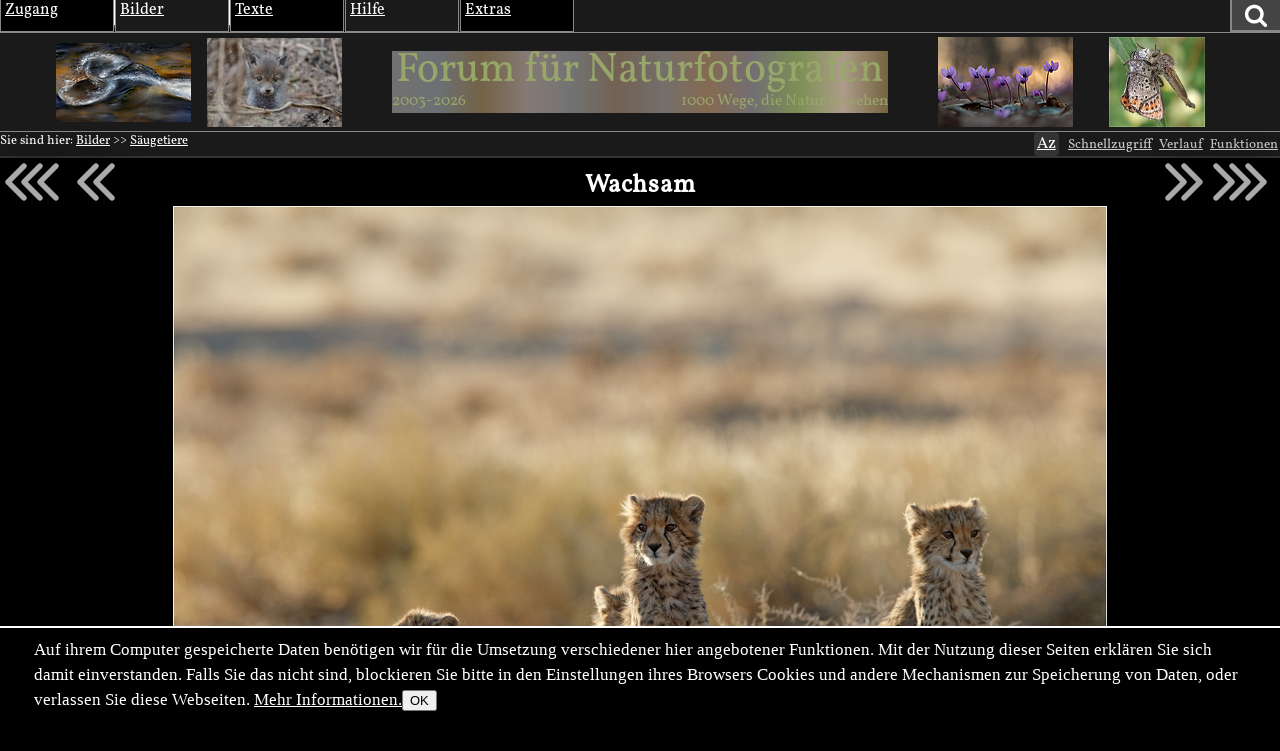

--- FILE ---
content_type: text/html; charset=utf-8
request_url: https://naturfotografen-forum.de/ajax.php?action=nf_10years_get
body_size: 354
content:
{"pai_status":"ok","pai_display":"none","pai_webnotify":[],"pai_data":{"images":[{"color_1":"#73716F","color_2":"#6C7075","color_3":"#736246","url":"\/o1573320-%22%208%20%22#nfmain","author":"Vera Schalberger","date":"2019-02-21","thumb_x":"135","thumb_y":"79","thumb_file":"data\/o\/314\/1573320\/thumb.jpg","media_x":"1100","media_y":"640","media_file":"data\/o\/314\/1573320\/image.jpg","name":"\" 8 \""},{"color_1":"#857A75","color_2":"#727272","color_3":"#736153","url":"\/o1977745-Fuchswelpen#nfmain","author":"Wolfgang Rachau","date":"2023-02-17","thumb_x":"135","thumb_y":"89","thumb_file":"data\/p\/395\/1977745\/fast-thumb.jpg","media_x":"1400","media_y":"927","media_file":"data\/o\/395\/1977745\/image.jpg","name":"Fuchswelpen"},{"color_1":"#736F6B","color_2":"#856A52","color_3":"#736E73","url":"\/o959698-Kaukasus-Alpenveilchen#nfmain","author":"Annette Westermann","date":"2014-02-26","thumb_x":"135","thumb_y":"90","thumb_file":"data\/o\/191\/959698\/thumb.jpg","media_x":"925","media_y":"617","media_file":"data\/o\/191\/959698\/image.jpg","name":"Kaukasus-Alpenveilchen"},{"color_1":"#7B8F54","color_2":"#AD9C89","color_3":"#73633F","url":"\/o12015-Raubfliege%20mit%20Bl%C3%A4uling-Beute#nfmain","author":"Thorsten Stegmann","date":"2005-02-13","thumb_x":"134","thumb_y":"125","thumb_file":"data\/o\/2\/12015\/thumb.jpg","media_x":"750","media_y":"699","media_file":"data\/o\/2\/12015\/image.jpg","name":"Raubfliege mit Bl\u00e4uling-Beute"}]},"pai_data_usage":null,"pai_updates":[],"pai_update_interval":60,"pai_message":"OK","pai_fastcachable":15,"pai_processing_time":3.814697265625e-5}